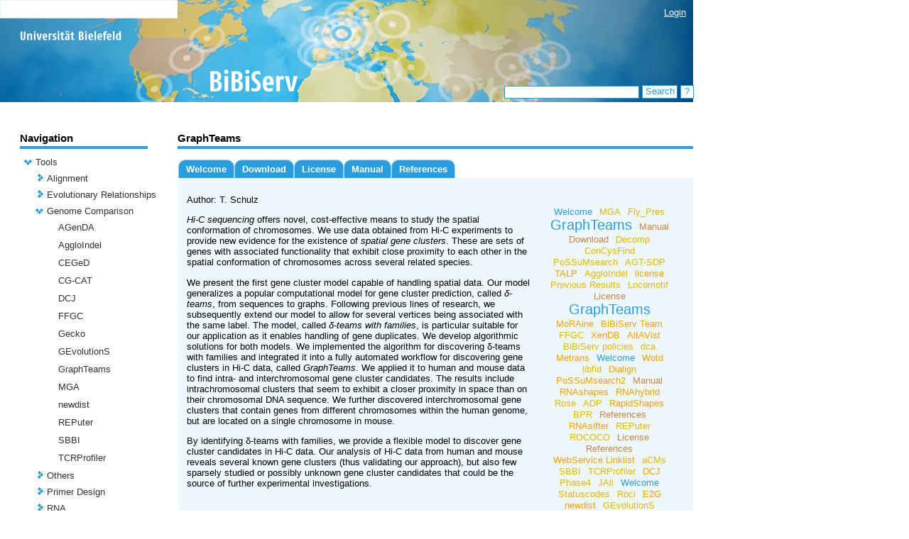

--- FILE ---
content_type: text/html;charset=UTF-8
request_url: https://bibiserv.cebitec.uni-bielefeld.de/graphteams;jsessionid=88655d1d2b3fc494a8a25660d02c
body_size: 73848
content:
<?xml version="1.0" encoding="UTF-8"?>
<!DOCTYPE html>
<html xmlns="http://www.w3.org/1999/xhtml"><head><link type="text/css" rel="stylesheet" href="/javax.faces.resource/theme.css.jsf?ln=primefaces-aristo" /><script type="text/javascript" src="/javax.faces.resource/jquery/jquery.js.jsf;jsessionid=e516fd3fdf7c3ae3a321dd248df1?ln=primefaces&amp;v=5.1"></script><script type="text/javascript" src="/javax.faces.resource/primefaces.js.jsf;jsessionid=e516fd3fdf7c3ae3a321dd248df1?ln=primefaces&amp;v=5.1"></script><link type="text/css" rel="stylesheet" href="/javax.faces.resource/primefaces.css.jsf;jsessionid=e516fd3fdf7c3ae3a321dd248df1?ln=primefaces&amp;v=5.1" /><script type="text/javascript" src="/javax.faces.resource/jquery/jquery-plugins.js.jsf;jsessionid=e516fd3fdf7c3ae3a321dd248df1?ln=primefaces&amp;v=5.1"></script>
        <title>
            BiBiServ2 - 
      GraphTeams
    
        </title>
        <meta http-equiv="Content-Type" content="text/html; charset=UTF-8" />
        <link rel="shortcut icon" href="/misc/BIBISERV/images/favicon.ico" />
            <link href="/misc/BIBISERV/css/BIBISERV.css" rel="stylesheet" type="text/css" />
        <script type="text/javascript" src="/misc/scripts/submission.js"></script>
        <script type="text/javascript" src="/misc/scripts/submission.js"></script></head><body>
        <div class="head_content" style="width:976px; height:144px; background-image: url(/misc/BIBISERV/css/css-images/head-bg.jpg);">
            <div class="login" style="text-align: right;  position:relative; top:10px; margin-right: 10px; z-index: 5">
                <span style="display: inherit"><a href="/login.jsf">Login</a> </span>
                <span style="display: none">Logged in as anonymous / <a href="/admin">My BiBiServ</a> / <a href="/j_spring_security_logout">Logout</a></span>
            </div>           
            <img src="/misc/BIBISERV/css/css-images/head-fg_compact.png" onclick="window.location='/'" style="cursor:pointer; position:absolute; top:0px; " />
        </div>
        
        <div class="search" style="">
<form id="j_idt12" name="j_idt12" method="post" action="/applications/graphteams/pages/welcome.jsf;jsessionid=e516fd3fdf7c3ae3a321dd248df1" enctype="application/x-www-form-urlencoded">
<input type="hidden" name="j_idt12" value="j_idt12" />
<input type="text" name="j_idt13" value="" class="search_input" onkeypress="if (event.keyCode == 13) search();" />
                <div id="search_button" class="search_button" onclick="search()" onmouseover="setCSSclass('search_button','search_button search_button_over')" onmouseout="setCSSclass('search_button','search_button')">
                    Search
                    <script type="text/javascript">search = function() {PrimeFaces.ab({s:'j_idt15',f:'j_idt12',pa:arguments[0]});}</script>
                </div>
                 <div id="search_help_button" class="search_help_button" onclick="help()" onmouseover="setCSSclass('search_help_button','search_help_button search_help_button_over')" onmouseout="setCSSclass('search_help_button','search_help_button')">
                    ?
                    <script type="text/javascript">help = function() {PrimeFaces.ab({s:'j_idt17',f:'j_idt12',pa:arguments[0]});}</script>
                </div><input type="hidden" name="javax.faces.ViewState" id="j_id1:javax.faces.ViewState:0" value="L7kQ9a552yzDqhzVvN01I747XeVH4xGdDxXd1fGOmocGRPib8N5FugxK9wjs+W/PcgcMhuSQGi+G4tfOllG9vG2rC8mTI4sEgMyW/CYGaaw0bHmAyegZXOR1RsXtuO0iprgLBUOzxOrwC6eeQ7/O2OJ0Jbu/T3wAPc5hUwFaqB4NKd6tcfi+qYoT5foti1tmqET3O6f/wuQIuG66lmZNBdAVNVI1itb89MJw6BMVCSPh/U19AVg8GD6szoXGqRS1ppqkfYd2f+r8CqWLkDGk3mbwoSTJ6Ec6xdeKyPu4z8CP4po9InwdT1vPLCOON7sZrm5cs+9Q9o7jjPSd0eJWkMoQMib5fGx2azLK8MAOw9DoZOuzu7Xau2O1xJrQI9n9M/oQpAmRj6pBnUFB24zKRBwXqQzyGfUtd4VbGVpJne/tsOqgp4aHkZjX7jA3bRq2Qy/2rc3K2UvfjaGYsRfeRmYj5h/2E/T5ApPDxbxXfZSQMYjtkmdA6hSL6ypQPgDAMW98txHHNKKRnRuSiU2GV1oeGARl6xnZyVCjuHrXwBnJcLdiwb0p2BDC6/Mi8ANUbl4PsK1qwpxFusnr8x9ICumvVyBtosq4sDPolC+LOdhiNe6tnUFVdB5WGnWjiXE12q7Q/bO1kmp77rp1+AjiMi8v/NSmXD3ZnvRwl2Mvo8U3ZntLKSzo+GVHP2pHmJG4MdJF3mZzd1dK9oTwq+m2rDVinWbKkst89oW6rGDZautzAqxFuakKYU75M1fUmwKNtpixsqIY/US36d3EpA4e31jnbSX5wXzBD2d7F8nuILHJVrXojqXczDwm55Hun+JqFtzBsoFeSacolTpcB1xtMa+MywAYsWVXk7dzH+Aq9LGsfmyToR15VTftBlI/dPqtG9CJDOOvQNpd7BvIeSLy5HfpJqc9sGv/F60o7pCmUBaZCRihPS9dK24WKcCukmHJwWsgKSy8hwosOh+hyj9puEmEZ/qwG0k8Y2up2OJdcMZMESqPY0GduAao401bL0m8q3ZMGG2v3yTKgoa7n2+UVh0d6qOQJ+0YF1q3bRnqhwznstY6GxcBFaD2g+6u/baz" autocomplete="off" />
</form>
        </div>
        
        <div class="base_content">
        <table cellspacing="0" cellpadding="0" style="width:948px">
            <tr>
                
                <td style="width:180px; max-width:180px; overflow: hidden; padding-right:42px;vertical-align:top">
<form id="j_idt21" name="j_idt21" method="post" action="/applications/graphteams/pages/welcome.jsf;jsessionid=e516fd3fdf7c3ae3a321dd248df1" enctype="application/x-www-form-urlencoded">
<input type="hidden" name="j_idt21" value="j_idt21" />

<form id="j_idt22" name="j_idt22" method="post" action="/applications/graphteams/pages/welcome.jsf;jsessionid=e516fd3fdf7c3ae3a321dd248df1" enctype="application/x-www-form-urlencoded">
<input type="hidden" name="j_idt22" value="j_idt22" />

        <span class="navi_title">Navigation</span>
        
        <div class="navi_line"></div><div id="j_idt22:tree" class="ui-tree ui-widget ui-widget-content ui-corner-all navi_tree" role="tree" aria-multiselectable="true"><ul class="ui-tree-container"><li id="j_idt22:tree:0" data-rowkey="0" data-nodetype="default" class="ui-treenode ui-treenode-parent ui-treenode-unselected" role="treeitem"><span class="ui-treenode-content ui-tree-selectable" aria-expanded="true" aria-selected="false"><span class="ui-tree-toggler ui-icon ui-icon-triangle-1-s"></span><span></span><span class="ui-treenode-label ui-corner-all"><a href="/tools;jsessionid=e516fd3fdf7c3ae3a321dd248df1" target="_top">Tools</a></span></span><ul class="ui-treenode-children"><li id="j_idt22:tree:0_0" data-rowkey="0_0" data-nodetype="default" class="ui-treenode ui-treenode-parent ui-treenode-unselected" role="treeitem"><span class="ui-treenode-content ui-tree-selectable" aria-expanded="false" aria-selected="false"><span class="ui-tree-toggler ui-icon ui-icon-triangle-1-e"></span><span></span><span class="ui-treenode-label ui-corner-all"><a href="/alignment;jsessionid=e516fd3fdf7c3ae3a321dd248df1" target="_top">Alignment</a></span></span><ul class="ui-treenode-children" style="display:none"><li id="j_idt22:tree:0_0_0" data-rowkey="0_0_0" data-nodetype="default" class="ui-treenode ui-treenode-leaf ui-treenode-unselected" role="treeitem"><span class="ui-treenode-content ui-tree-selectable" aria-expanded="false" aria-selected="false"><span class="ui-treenode-leaf-icon"></span><span></span><span class="ui-treenode-label ui-corner-all"><a href="/altavist;jsessionid=e516fd3fdf7c3ae3a321dd248df1" target="_top">AltAVist</a></span></span><ul class="ui-treenode-children" style="display:none"></ul></li><li id="j_idt22:tree:0_0_1" data-rowkey="0_0_1" data-nodetype="default" class="ui-treenode ui-treenode-leaf ui-treenode-unselected" role="treeitem"><span class="ui-treenode-content ui-tree-selectable" aria-expanded="false" aria-selected="false"><span class="ui-treenode-leaf-icon"></span><span></span><span class="ui-treenode-label ui-corner-all"><a href="/clustalw;jsessionid=e516fd3fdf7c3ae3a321dd248df1" target="_top">ClustalW</a></span></span><ul class="ui-treenode-children" style="display:none"></ul></li><li id="j_idt22:tree:0_0_2" data-rowkey="0_0_2" data-nodetype="default" class="ui-treenode ui-treenode-leaf ui-treenode-unselected" role="treeitem"><span class="ui-treenode-content ui-tree-selectable" aria-expanded="false" aria-selected="false"><span class="ui-treenode-leaf-icon"></span><span></span><span class="ui-treenode-label ui-corner-all"><a href="/dca;jsessionid=e516fd3fdf7c3ae3a321dd248df1" target="_top">dca</a></span></span><ul class="ui-treenode-children" style="display:none"></ul></li><li id="j_idt22:tree:0_0_3" data-rowkey="0_0_3" data-nodetype="default" class="ui-treenode ui-treenode-leaf ui-treenode-unselected" role="treeitem"><span class="ui-treenode-content ui-tree-selectable" aria-expanded="false" aria-selected="false"><span class="ui-treenode-leaf-icon"></span><span></span><span class="ui-treenode-label ui-corner-all"><a href="/dialign;jsessionid=e516fd3fdf7c3ae3a321dd248df1" target="_top">Dialign</a></span></span><ul class="ui-treenode-children" style="display:none"></ul></li><li id="j_idt22:tree:0_0_4" data-rowkey="0_0_4" data-nodetype="default" class="ui-treenode ui-treenode-leaf ui-treenode-unselected" role="treeitem"><span class="ui-treenode-content ui-tree-selectable" aria-expanded="false" aria-selected="false"><span class="ui-treenode-leaf-icon"></span><span></span><span class="ui-treenode-label ui-corner-all"><a href="/e2g;jsessionid=e516fd3fdf7c3ae3a321dd248df1" target="_top">E2G</a></span></span><ul class="ui-treenode-children" style="display:none"></ul></li><li id="j_idt22:tree:0_0_5" data-rowkey="0_0_5" data-nodetype="default" class="ui-treenode ui-treenode-leaf ui-treenode-unselected" role="treeitem"><span class="ui-treenode-content ui-tree-selectable" aria-expanded="false" aria-selected="false"><span class="ui-treenode-leaf-icon"></span><span></span><span class="ui-treenode-label ui-corner-all"><a href="/jali;jsessionid=e516fd3fdf7c3ae3a321dd248df1" target="_top">JAli</a></span></span><ul class="ui-treenode-children" style="display:none"></ul></li><li id="j_idt22:tree:0_0_6" data-rowkey="0_0_6" data-nodetype="default" class="ui-treenode ui-treenode-leaf ui-treenode-unselected" role="treeitem"><span class="ui-treenode-content ui-tree-selectable" aria-expanded="false" aria-selected="false"><span class="ui-treenode-leaf-icon"></span><span></span><span class="ui-treenode-label ui-corner-all"><a href="/oma;jsessionid=e516fd3fdf7c3ae3a321dd248df1" target="_top">OMA</a></span></span><ul class="ui-treenode-children" style="display:none"></ul></li><li id="j_idt22:tree:0_0_7" data-rowkey="0_0_7" data-nodetype="default" class="ui-treenode ui-treenode-leaf ui-treenode-unselected" role="treeitem"><span class="ui-treenode-content ui-tree-selectable" aria-expanded="false" aria-selected="false"><span class="ui-treenode-leaf-icon"></span><span></span><span class="ui-treenode-label ui-corner-all"><a href="/possumsearch;jsessionid=e516fd3fdf7c3ae3a321dd248df1" target="_top">PoSSuMsearch</a></span></span><ul class="ui-treenode-children" style="display:none"></ul></li><li id="j_idt22:tree:0_0_8" data-rowkey="0_0_8" data-nodetype="default" class="ui-treenode ui-treenode-leaf ui-treenode-unselected" role="treeitem"><span class="ui-treenode-content ui-tree-selectable" aria-expanded="false" aria-selected="false"><span class="ui-treenode-leaf-icon"></span><span></span><span class="ui-treenode-label ui-corner-all"><a href="/possumsearch2;jsessionid=e516fd3fdf7c3ae3a321dd248df1" target="_top">PoSSuMsearch2</a></span></span><ul class="ui-treenode-children" style="display:none"></ul></li><li id="j_idt22:tree:0_0_9" data-rowkey="0_0_9" data-nodetype="default" class="ui-treenode ui-treenode-leaf ui-treenode-unselected" role="treeitem"><span class="ui-treenode-content ui-tree-selectable" aria-expanded="false" aria-selected="false"><span class="ui-treenode-leaf-icon"></span><span></span><span class="ui-treenode-label ui-corner-all"><a href="/swift;jsessionid=e516fd3fdf7c3ae3a321dd248df1" target="_top">SWIFT Suit</a></span></span><ul class="ui-treenode-children" style="display:none"></ul></li></ul></li><li id="j_idt22:tree:0_1" data-rowkey="0_1" data-nodetype="default" class="ui-treenode ui-treenode-parent ui-treenode-unselected" role="treeitem"><span class="ui-treenode-content ui-tree-selectable" aria-expanded="false" aria-selected="false"><span class="ui-tree-toggler ui-icon ui-icon-triangle-1-e"></span><span></span><span class="ui-treenode-label ui-corner-all"><a href="/evolutionaryRelationship;jsessionid=e516fd3fdf7c3ae3a321dd248df1" target="_top">Evolutionary Relationships</a></span></span><ul class="ui-treenode-children" style="display:none"><li id="j_idt22:tree:0_1_0" data-rowkey="0_1_0" data-nodetype="default" class="ui-treenode ui-treenode-leaf ui-treenode-unselected" role="treeitem"><span class="ui-treenode-content ui-tree-selectable" aria-expanded="false" aria-selected="false"><span class="ui-treenode-leaf-icon"></span><span></span><span class="ui-treenode-label ui-corner-all"><a href="/concysfind;jsessionid=e516fd3fdf7c3ae3a321dd248df1" target="_top">ConCysFind</a></span></span><ul class="ui-treenode-children" style="display:none"></ul></li><li id="j_idt22:tree:0_1_1" data-rowkey="0_1_1" data-nodetype="default" class="ui-treenode ui-treenode-leaf ui-treenode-unselected" role="treeitem"><span class="ui-treenode-content ui-tree-selectable" aria-expanded="false" aria-selected="false"><span class="ui-treenode-leaf-icon"></span><span></span><span class="ui-treenode-label ui-corner-all"><a href="/roci;jsessionid=e516fd3fdf7c3ae3a321dd248df1" target="_top">Roci</a></span></span><ul class="ui-treenode-children" style="display:none"></ul></li><li id="j_idt22:tree:0_1_2" data-rowkey="0_1_2" data-nodetype="default" class="ui-treenode ui-treenode-leaf ui-treenode-unselected" role="treeitem"><span class="ui-treenode-content ui-tree-selectable" aria-expanded="false" aria-selected="false"><span class="ui-treenode-leaf-icon"></span><span></span><span class="ui-treenode-label ui-corner-all"><a href="/rococo;jsessionid=e516fd3fdf7c3ae3a321dd248df1" target="_top">ROCOCO</a></span></span><ul class="ui-treenode-children" style="display:none"></ul></li><li id="j_idt22:tree:0_1_3" data-rowkey="0_1_3" data-nodetype="default" class="ui-treenode ui-treenode-leaf ui-treenode-unselected" role="treeitem"><span class="ui-treenode-content ui-tree-selectable" aria-expanded="false" aria-selected="false"><span class="ui-treenode-leaf-icon"></span><span></span><span class="ui-treenode-label ui-corner-all"><a href="/rose;jsessionid=e516fd3fdf7c3ae3a321dd248df1" target="_top">Rose</a></span></span><ul class="ui-treenode-children" style="display:none"></ul></li><li id="j_idt22:tree:0_1_4" data-rowkey="0_1_4" data-nodetype="default" class="ui-treenode ui-treenode-leaf ui-treenode-unselected" role="treeitem"><span class="ui-treenode-content ui-tree-selectable" aria-expanded="false" aria-selected="false"><span class="ui-treenode-leaf-icon"></span><span></span><span class="ui-treenode-label ui-corner-all"><a href="/splits;jsessionid=e516fd3fdf7c3ae3a321dd248df1" target="_top">SplitsTree</a></span></span><ul class="ui-treenode-children" style="display:none"></ul></li></ul></li><li id="j_idt22:tree:0_2" data-rowkey="0_2" data-nodetype="default" class="ui-treenode ui-treenode-parent ui-treenode-unselected" role="treeitem"><span class="ui-treenode-content ui-tree-selectable" aria-expanded="true" aria-selected="false"><span class="ui-tree-toggler ui-icon ui-icon-triangle-1-s"></span><span></span><span class="ui-treenode-label ui-corner-all"><a href="/genomeComparison;jsessionid=e516fd3fdf7c3ae3a321dd248df1" target="_top">Genome Comparison</a></span></span><ul class="ui-treenode-children"><li id="j_idt22:tree:0_2_0" data-rowkey="0_2_0" data-nodetype="default" class="ui-treenode ui-treenode-leaf ui-treenode-unselected" role="treeitem"><span class="ui-treenode-content ui-tree-selectable" aria-expanded="false" aria-selected="false"><span class="ui-treenode-leaf-icon"></span><span></span><span class="ui-treenode-label ui-corner-all"><a href="/agenda;jsessionid=e516fd3fdf7c3ae3a321dd248df1" target="_top">AGenDA</a></span></span><ul class="ui-treenode-children" style="display:none"></ul></li><li id="j_idt22:tree:0_2_1" data-rowkey="0_2_1" data-nodetype="default" class="ui-treenode ui-treenode-leaf ui-treenode-unselected" role="treeitem"><span class="ui-treenode-content ui-tree-selectable" aria-expanded="false" aria-selected="false"><span class="ui-treenode-leaf-icon"></span><span></span><span class="ui-treenode-label ui-corner-all"><a href="/agglodel;jsessionid=e516fd3fdf7c3ae3a321dd248df1" target="_top">AggloIndel</a></span></span><ul class="ui-treenode-children" style="display:none"></ul></li><li id="j_idt22:tree:0_2_2" data-rowkey="0_2_2" data-nodetype="default" class="ui-treenode ui-treenode-leaf ui-treenode-unselected" role="treeitem"><span class="ui-treenode-content ui-tree-selectable" aria-expanded="false" aria-selected="false"><span class="ui-treenode-leaf-icon"></span><span></span><span class="ui-treenode-label ui-corner-all"><a href="/ceged;jsessionid=e516fd3fdf7c3ae3a321dd248df1" target="_top">CEGeD</a></span></span><ul class="ui-treenode-children" style="display:none"></ul></li><li id="j_idt22:tree:0_2_3" data-rowkey="0_2_3" data-nodetype="default" class="ui-treenode ui-treenode-leaf ui-treenode-unselected" role="treeitem"><span class="ui-treenode-content ui-tree-selectable" aria-expanded="false" aria-selected="false"><span class="ui-treenode-leaf-icon"></span><span></span><span class="ui-treenode-label ui-corner-all"><a href="/cgcat;jsessionid=e516fd3fdf7c3ae3a321dd248df1" target="_top">CG-CAT</a></span></span><ul class="ui-treenode-children" style="display:none"></ul></li><li id="j_idt22:tree:0_2_4" data-rowkey="0_2_4" data-nodetype="default" class="ui-treenode ui-treenode-leaf ui-treenode-unselected" role="treeitem"><span class="ui-treenode-content ui-tree-selectable" aria-expanded="false" aria-selected="false"><span class="ui-treenode-leaf-icon"></span><span></span><span class="ui-treenode-label ui-corner-all"><a href="/dcj;jsessionid=e516fd3fdf7c3ae3a321dd248df1" target="_top">DCJ</a></span></span><ul class="ui-treenode-children" style="display:none"></ul></li><li id="j_idt22:tree:0_2_5" data-rowkey="0_2_5" data-nodetype="default" class="ui-treenode ui-treenode-leaf ui-treenode-unselected" role="treeitem"><span class="ui-treenode-content ui-tree-selectable" aria-expanded="false" aria-selected="false"><span class="ui-treenode-leaf-icon"></span><span></span><span class="ui-treenode-label ui-corner-all"><a href="/ffgc;jsessionid=e516fd3fdf7c3ae3a321dd248df1" target="_top">FFGC</a></span></span><ul class="ui-treenode-children" style="display:none"></ul></li><li id="j_idt22:tree:0_2_6" data-rowkey="0_2_6" data-nodetype="default" class="ui-treenode ui-treenode-leaf ui-treenode-unselected" role="treeitem"><span class="ui-treenode-content ui-tree-selectable" aria-expanded="false" aria-selected="false"><span class="ui-treenode-leaf-icon"></span><span></span><span class="ui-treenode-label ui-corner-all"><a href="/gecko;jsessionid=e516fd3fdf7c3ae3a321dd248df1" target="_top">Gecko</a></span></span><ul class="ui-treenode-children" style="display:none"></ul></li><li id="j_idt22:tree:0_2_7" data-rowkey="0_2_7" data-nodetype="default" class="ui-treenode ui-treenode-leaf ui-treenode-unselected" role="treeitem"><span class="ui-treenode-content ui-tree-selectable" aria-expanded="false" aria-selected="false"><span class="ui-treenode-leaf-icon"></span><span></span><span class="ui-treenode-label ui-corner-all"><a href="/gevolutions;jsessionid=e516fd3fdf7c3ae3a321dd248df1" target="_top">GEvolutionS</a></span></span><ul class="ui-treenode-children" style="display:none"></ul></li><li id="j_idt22:tree:0_2_8" data-rowkey="0_2_8" data-nodetype="default" class="ui-treenode ui-treenode-leaf ui-treenode-selected" role="treeitem"><span class="ui-treenode-content ui-tree-selectable" aria-expanded="true" aria-selected="true"><span class="ui-treenode-leaf-icon"></span><span></span><span class="ui-treenode-label ui-corner-all ui-state-highlight"><a href="/graphteams;jsessionid=e516fd3fdf7c3ae3a321dd248df1" target="_top">GraphTeams</a></span></span><ul class="ui-treenode-children"></ul></li><li id="j_idt22:tree:0_2_9" data-rowkey="0_2_9" data-nodetype="default" class="ui-treenode ui-treenode-leaf ui-treenode-unselected" role="treeitem"><span class="ui-treenode-content ui-tree-selectable" aria-expanded="false" aria-selected="false"><span class="ui-treenode-leaf-icon"></span><span></span><span class="ui-treenode-label ui-corner-all"><a href="/mga;jsessionid=e516fd3fdf7c3ae3a321dd248df1" target="_top">MGA</a></span></span><ul class="ui-treenode-children" style="display:none"></ul></li><li id="j_idt22:tree:0_2_10" data-rowkey="0_2_10" data-nodetype="default" class="ui-treenode ui-treenode-leaf ui-treenode-unselected" role="treeitem"><span class="ui-treenode-content ui-tree-selectable" aria-expanded="false" aria-selected="false"><span class="ui-treenode-leaf-icon"></span><span></span><span class="ui-treenode-label ui-corner-all"><a href="/newdist;jsessionid=e516fd3fdf7c3ae3a321dd248df1" target="_top">newdist</a></span></span><ul class="ui-treenode-children" style="display:none"></ul></li><li id="j_idt22:tree:0_2_11" data-rowkey="0_2_11" data-nodetype="default" class="ui-treenode ui-treenode-leaf ui-treenode-unselected" role="treeitem"><span class="ui-treenode-content ui-tree-selectable" aria-expanded="false" aria-selected="false"><span class="ui-treenode-leaf-icon"></span><span></span><span class="ui-treenode-label ui-corner-all"><a href="/reputer;jsessionid=e516fd3fdf7c3ae3a321dd248df1" target="_top">REPuter</a></span></span><ul class="ui-treenode-children" style="display:none"></ul></li><li id="j_idt22:tree:0_2_12" data-rowkey="0_2_12" data-nodetype="default" class="ui-treenode ui-treenode-leaf ui-treenode-unselected" role="treeitem"><span class="ui-treenode-content ui-tree-selectable" aria-expanded="false" aria-selected="false"><span class="ui-treenode-leaf-icon"></span><span></span><span class="ui-treenode-label ui-corner-all"><a href="/sbbi;jsessionid=e516fd3fdf7c3ae3a321dd248df1" target="_top">SBBI</a></span></span><ul class="ui-treenode-children" style="display:none"></ul></li><li id="j_idt22:tree:0_2_13" data-rowkey="0_2_13" data-nodetype="default" class="ui-treenode ui-treenode-leaf ui-treenode-unselected" role="treeitem"><span class="ui-treenode-content ui-tree-selectable" aria-expanded="false" aria-selected="false"><span class="ui-treenode-leaf-icon"></span><span></span><span class="ui-treenode-label ui-corner-all"><a href="/tcrprofiler;jsessionid=e516fd3fdf7c3ae3a321dd248df1" target="_top">TCRProfiler</a></span></span><ul class="ui-treenode-children" style="display:none"></ul></li></ul></li><li id="j_idt22:tree:0_3" data-rowkey="0_3" data-nodetype="default" class="ui-treenode ui-treenode-parent ui-treenode-unselected" role="treeitem"><span class="ui-treenode-content ui-tree-selectable" aria-expanded="false" aria-selected="false"><span class="ui-tree-toggler ui-icon ui-icon-triangle-1-e"></span><span></span><span class="ui-treenode-label ui-corner-all"><a href="/others;jsessionid=e516fd3fdf7c3ae3a321dd248df1" target="_top">Others</a></span></span><ul class="ui-treenode-children" style="display:none"><li id="j_idt22:tree:0_3_0" data-rowkey="0_3_0" data-nodetype="default" class="ui-treenode ui-treenode-leaf ui-treenode-unselected" role="treeitem"><span class="ui-treenode-content ui-tree-selectable" aria-expanded="false" aria-selected="false"><span class="ui-treenode-leaf-icon"></span><span></span><span class="ui-treenode-label ui-corner-all"><a href="/acdc;jsessionid=e516fd3fdf7c3ae3a321dd248df1" target="_top">acdc</a></span></span><ul class="ui-treenode-children" style="display:none"></ul></li><li id="j_idt22:tree:0_3_1" data-rowkey="0_3_1" data-nodetype="default" class="ui-treenode ui-treenode-leaf ui-treenode-unselected" role="treeitem"><span class="ui-treenode-content ui-tree-selectable" aria-expanded="false" aria-selected="false"><span class="ui-treenode-leaf-icon"></span><span></span><span class="ui-treenode-label ui-corner-all"><a href="/agt-sdp;jsessionid=e516fd3fdf7c3ae3a321dd248df1" target="_top">AGT-SDP</a></span></span><ul class="ui-treenode-children" style="display:none"></ul></li><li id="j_idt22:tree:0_3_2" data-rowkey="0_3_2" data-nodetype="default" class="ui-treenode ui-treenode-leaf ui-treenode-unselected" role="treeitem"><span class="ui-treenode-content ui-tree-selectable" aria-expanded="false" aria-selected="false"><span class="ui-treenode-leaf-icon"></span><span></span><span class="ui-treenode-label ui-corner-all"><a href="/aim;jsessionid=e516fd3fdf7c3ae3a321dd248df1" target="_top">AIM</a></span></span><ul class="ui-treenode-children" style="display:none"></ul></li><li id="j_idt22:tree:0_3_3" data-rowkey="0_3_3" data-nodetype="default" class="ui-treenode ui-treenode-leaf ui-treenode-unselected" role="treeitem"><span class="ui-treenode-content ui-tree-selectable" aria-expanded="false" aria-selected="false"><span class="ui-treenode-leaf-icon"></span><span></span><span class="ui-treenode-label ui-corner-all"><a href="/bpr;jsessionid=e516fd3fdf7c3ae3a321dd248df1" target="_top">BPR</a></span></span><ul class="ui-treenode-children" style="display:none"></ul></li><li id="j_idt22:tree:0_3_4" data-rowkey="0_3_4" data-nodetype="default" class="ui-treenode ui-treenode-leaf ui-treenode-unselected" role="treeitem"><span class="ui-treenode-content ui-tree-selectable" aria-expanded="false" aria-selected="false"><span class="ui-treenode-leaf-icon"></span><span></span><span class="ui-treenode-label ui-corner-all"><a href="/decomp;jsessionid=e516fd3fdf7c3ae3a321dd248df1" target="_top">Decomp</a></span></span><ul class="ui-treenode-children" style="display:none"></ul></li><li id="j_idt22:tree:0_3_5" data-rowkey="0_3_5" data-nodetype="default" class="ui-treenode ui-treenode-leaf ui-treenode-unselected" role="treeitem"><span class="ui-treenode-content ui-tree-selectable" aria-expanded="false" aria-selected="false"><span class="ui-treenode-leaf-icon"></span><span></span><span class="ui-treenode-label ui-corner-all"><a href="/fly_pres;jsessionid=e516fd3fdf7c3ae3a321dd248df1" target="_top">Fly_Pres</a></span></span><ul class="ui-treenode-children" style="display:none"></ul></li><li id="j_idt22:tree:0_3_6" data-rowkey="0_3_6" data-nodetype="default" class="ui-treenode ui-treenode-leaf ui-treenode-unselected" role="treeitem"><span class="ui-treenode-content ui-tree-selectable" aria-expanded="false" aria-selected="false"><span class="ui-treenode-leaf-icon"></span><span></span><span class="ui-treenode-label ui-corner-all"><a href="/intronserter;jsessionid=e516fd3fdf7c3ae3a321dd248df1" target="_top">Intronserter</a></span></span><ul class="ui-treenode-children" style="display:none"></ul></li><li id="j_idt22:tree:0_3_7" data-rowkey="0_3_7" data-nodetype="default" class="ui-treenode ui-treenode-leaf ui-treenode-unselected" role="treeitem"><span class="ui-treenode-content ui-tree-selectable" aria-expanded="false" aria-selected="false"><span class="ui-treenode-leaf-icon"></span><span></span><span class="ui-treenode-label ui-corner-all"><a href="/jpredictor;jsessionid=e516fd3fdf7c3ae3a321dd248df1" target="_top">jPREdictor</a></span></span><ul class="ui-treenode-children" style="display:none"></ul></li><li id="j_idt22:tree:0_3_8" data-rowkey="0_3_8" data-nodetype="default" class="ui-treenode ui-treenode-leaf ui-treenode-unselected" role="treeitem"><span class="ui-treenode-content ui-tree-selectable" aria-expanded="false" aria-selected="false"><span class="ui-treenode-leaf-icon"></span><span></span><span class="ui-treenode-label ui-corner-all"><a href="/libfid;jsessionid=e516fd3fdf7c3ae3a321dd248df1" target="_top">libfid</a></span></span><ul class="ui-treenode-children" style="display:none"></ul></li><li id="j_idt22:tree:0_3_9" data-rowkey="0_3_9" data-nodetype="default" class="ui-treenode ui-treenode-leaf ui-treenode-unselected" role="treeitem"><span class="ui-treenode-content ui-tree-selectable" aria-expanded="false" aria-selected="false"><span class="ui-treenode-leaf-icon"></span><span></span><span class="ui-treenode-label ui-corner-all"><a href="/metrans;jsessionid=e516fd3fdf7c3ae3a321dd248df1" target="_top">Metrans</a></span></span><ul class="ui-treenode-children" style="display:none"></ul></li><li id="j_idt22:tree:0_3_10" data-rowkey="0_3_10" data-nodetype="default" class="ui-treenode ui-treenode-leaf ui-treenode-unselected" role="treeitem"><span class="ui-treenode-content ui-tree-selectable" aria-expanded="false" aria-selected="false"><span class="ui-treenode-leaf-icon"></span><span></span><span class="ui-treenode-label ui-corner-all"><a href="/mkesa;jsessionid=e516fd3fdf7c3ae3a321dd248df1" target="_top">mkESA</a></span></span><ul class="ui-treenode-children" style="display:none"></ul></li><li id="j_idt22:tree:0_3_11" data-rowkey="0_3_11" data-nodetype="default" class="ui-treenode ui-treenode-leaf ui-treenode-unselected" role="treeitem"><span class="ui-treenode-content ui-tree-selectable" aria-expanded="false" aria-selected="false"><span class="ui-treenode-leaf-icon"></span><span></span><span class="ui-treenode-label ui-corner-all"><a href="/mmfind;jsessionid=e516fd3fdf7c3ae3a321dd248df1" target="_top">mmfind</a></span></span><ul class="ui-treenode-children" style="display:none"></ul></li><li id="j_idt22:tree:0_3_12" data-rowkey="0_3_12" data-nodetype="default" class="ui-treenode ui-treenode-leaf ui-treenode-unselected" role="treeitem"><span class="ui-treenode-content ui-tree-selectable" aria-expanded="false" aria-selected="false"><span class="ui-treenode-leaf-icon"></span><span></span><span class="ui-treenode-label ui-corner-all"><a href="/moraine;jsessionid=e516fd3fdf7c3ae3a321dd248df1" target="_top">MoRAine</a></span></span><ul class="ui-treenode-children" style="display:none"></ul></li><li id="j_idt22:tree:0_3_13" data-rowkey="0_3_13" data-nodetype="default" class="ui-treenode ui-treenode-leaf ui-treenode-unselected" role="treeitem"><span class="ui-treenode-content ui-tree-selectable" aria-expanded="false" aria-selected="false"><span class="ui-treenode-leaf-icon"></span><span></span><span class="ui-treenode-label ui-corner-all"><a href="/phase4;jsessionid=e516fd3fdf7c3ae3a321dd248df1" target="_top">Phase4</a></span></span><ul class="ui-treenode-children" style="display:none"></ul></li><li id="j_idt22:tree:0_3_14" data-rowkey="0_3_14" data-nodetype="default" class="ui-treenode ui-treenode-leaf ui-treenode-unselected" role="treeitem"><span class="ui-treenode-content ui-tree-selectable" aria-expanded="false" aria-selected="false"><span class="ui-treenode-leaf-icon"></span><span></span><span class="ui-treenode-label ui-corner-all"><a href="/predictor;jsessionid=e516fd3fdf7c3ae3a321dd248df1" target="_top">PREdictor</a></span></span><ul class="ui-treenode-children" style="display:none"></ul></li><li id="j_idt22:tree:0_3_15" data-rowkey="0_3_15" data-nodetype="default" class="ui-treenode ui-treenode-leaf ui-treenode-unselected" role="treeitem"><span class="ui-treenode-content ui-tree-selectable" aria-expanded="false" aria-selected="false"><span class="ui-treenode-leaf-icon"></span><span></span><span class="ui-treenode-label ui-corner-all"><a href="/scibrow;jsessionid=e516fd3fdf7c3ae3a321dd248df1" target="_top">SciBrow</a></span></span><ul class="ui-treenode-children" style="display:none"></ul></li><li id="j_idt22:tree:0_3_16" data-rowkey="0_3_16" data-nodetype="default" class="ui-treenode ui-treenode-leaf ui-treenode-unselected" role="treeitem"><span class="ui-treenode-content ui-tree-selectable" aria-expanded="false" aria-selected="false"><span class="ui-treenode-leaf-icon"></span><span></span><span class="ui-treenode-label ui-corner-all"><a href="/talp;jsessionid=e516fd3fdf7c3ae3a321dd248df1" target="_top">TALP</a></span></span><ul class="ui-treenode-children" style="display:none"></ul></li><li id="j_idt22:tree:0_3_17" data-rowkey="0_3_17" data-nodetype="default" class="ui-treenode ui-treenode-leaf ui-treenode-unselected" role="treeitem"><span class="ui-treenode-content ui-tree-selectable" aria-expanded="false" aria-selected="false"><span class="ui-treenode-leaf-icon"></span><span></span><span class="ui-treenode-label ui-corner-all"><a href="/trace2ps;jsessionid=e516fd3fdf7c3ae3a321dd248df1" target="_top">Trace2PS</a></span></span><ul class="ui-treenode-children" style="display:none"></ul></li><li id="j_idt22:tree:0_3_18" data-rowkey="0_3_18" data-nodetype="default" class="ui-treenode ui-treenode-leaf ui-treenode-unselected" role="treeitem"><span class="ui-treenode-content ui-tree-selectable" aria-expanded="false" aria-selected="false"><span class="ui-treenode-leaf-icon"></span><span></span><span class="ui-treenode-label ui-corner-all"><a href="/unwords;jsessionid=e516fd3fdf7c3ae3a321dd248df1" target="_top">Unwords</a></span></span><ul class="ui-treenode-children" style="display:none"></ul></li><li id="j_idt22:tree:0_3_19" data-rowkey="0_3_19" data-nodetype="default" class="ui-treenode ui-treenode-leaf ui-treenode-unselected" role="treeitem"><span class="ui-treenode-content ui-tree-selectable" aria-expanded="false" aria-selected="false"><span class="ui-treenode-leaf-icon"></span><span></span><span class="ui-treenode-label ui-corner-all"><a href="/wotd;jsessionid=e516fd3fdf7c3ae3a321dd248df1" target="_top">Wotd</a></span></span><ul class="ui-treenode-children" style="display:none"></ul></li><li id="j_idt22:tree:0_3_20" data-rowkey="0_3_20" data-nodetype="default" class="ui-treenode ui-treenode-leaf ui-treenode-unselected" role="treeitem"><span class="ui-treenode-content ui-tree-selectable" aria-expanded="false" aria-selected="false"><span class="ui-treenode-leaf-icon"></span><span></span><span class="ui-treenode-label ui-corner-all"><a href="/xendb;jsessionid=e516fd3fdf7c3ae3a321dd248df1" target="_top">XenDB</a></span></span><ul class="ui-treenode-children" style="display:none"></ul></li></ul></li><li id="j_idt22:tree:0_4" data-rowkey="0_4" data-nodetype="default" class="ui-treenode ui-treenode-parent ui-treenode-unselected" role="treeitem"><span class="ui-treenode-content ui-tree-selectable" aria-expanded="false" aria-selected="false"><span class="ui-tree-toggler ui-icon ui-icon-triangle-1-e"></span><span></span><span class="ui-treenode-label ui-corner-all"><a href="/primerDesign;jsessionid=e516fd3fdf7c3ae3a321dd248df1" target="_top">Primer Design</a></span></span><ul class="ui-treenode-children" style="display:none"><li id="j_idt22:tree:0_4_0" data-rowkey="0_4_0" data-nodetype="default" class="ui-treenode ui-treenode-leaf ui-treenode-unselected" role="treeitem"><span class="ui-treenode-content ui-tree-selectable" aria-expanded="false" aria-selected="false"><span class="ui-treenode-leaf-icon"></span><span></span><span class="ui-treenode-label ui-corner-all"><a href="/genefisher2;jsessionid=e516fd3fdf7c3ae3a321dd248df1" target="_top">genefisher2</a></span></span><ul class="ui-treenode-children" style="display:none"></ul></li></ul></li><li id="j_idt22:tree:0_5" data-rowkey="0_5" data-nodetype="default" class="ui-treenode ui-treenode-parent ui-treenode-unselected" role="treeitem"><span class="ui-treenode-content ui-tree-selectable" aria-expanded="false" aria-selected="false"><span class="ui-tree-toggler ui-icon ui-icon-triangle-1-e"></span><span></span><span class="ui-treenode-label ui-corner-all"><a href="/rna;jsessionid=e516fd3fdf7c3ae3a321dd248df1" target="_top">RNA</a></span></span><ul class="ui-treenode-children" style="display:none"><li id="j_idt22:tree:0_5_0" data-rowkey="0_5_0" data-nodetype="default" class="ui-treenode ui-treenode-parent ui-treenode-unselected" role="treeitem"><span class="ui-treenode-content ui-tree-selectable" aria-expanded="false" aria-selected="false"><span class="ui-tree-toggler ui-icon ui-icon-triangle-1-e"></span><span></span><span class="ui-treenode-label ui-corner-all"><a href="/rnashapesstudio;jsessionid=e516fd3fdf7c3ae3a321dd248df1" target="_top">Shapes Studio</a></span></span><ul class="ui-treenode-children" style="display:none"><li id="j_idt22:tree:0_5_0_0" data-rowkey="0_5_0_0" data-nodetype="default" class="ui-treenode ui-treenode-leaf ui-treenode-unselected" role="treeitem"><span class="ui-treenode-content ui-tree-selectable" aria-expanded="false" aria-selected="false"><span class="ui-treenode-leaf-icon"></span><span></span><span class="ui-treenode-label ui-corner-all"><a href="/knotinframe;jsessionid=e516fd3fdf7c3ae3a321dd248df1" target="_top">KnotInFrame</a></span></span><ul class="ui-treenode-children" style="display:none"></ul></li><li id="j_idt22:tree:0_5_0_1" data-rowkey="0_5_0_1" data-nodetype="default" class="ui-treenode ui-treenode-leaf ui-treenode-unselected" role="treeitem"><span class="ui-treenode-content ui-tree-selectable" aria-expanded="false" aria-selected="false"><span class="ui-treenode-leaf-icon"></span><span></span><span class="ui-treenode-label ui-corner-all"><a href="/palikiss;jsessionid=e516fd3fdf7c3ae3a321dd248df1" target="_top">pAliKiss</a></span></span><ul class="ui-treenode-children" style="display:none"></ul></li><li id="j_idt22:tree:0_5_0_2" data-rowkey="0_5_0_2" data-nodetype="default" class="ui-treenode ui-treenode-leaf ui-treenode-unselected" role="treeitem"><span class="ui-treenode-content ui-tree-selectable" aria-expanded="false" aria-selected="false"><span class="ui-treenode-leaf-icon"></span><span></span><span class="ui-treenode-label ui-corner-all"><a href="/pkiss;jsessionid=e516fd3fdf7c3ae3a321dd248df1" target="_top">pKiss</a></span></span><ul class="ui-treenode-children" style="display:none"></ul></li><li id="j_idt22:tree:0_5_0_3" data-rowkey="0_5_0_3" data-nodetype="default" class="ui-treenode ui-treenode-leaf ui-treenode-unselected" role="treeitem"><span class="ui-treenode-content ui-tree-selectable" aria-expanded="false" aria-selected="false"><span class="ui-treenode-leaf-icon"></span><span></span><span class="ui-treenode-label ui-corner-all"><a href="/pknotsrg;jsessionid=e516fd3fdf7c3ae3a321dd248df1" target="_top">pknotsRG</a></span></span><ul class="ui-treenode-children" style="display:none"></ul></li><li id="j_idt22:tree:0_5_0_4" data-rowkey="0_5_0_4" data-nodetype="default" class="ui-treenode ui-treenode-leaf ui-treenode-unselected" role="treeitem"><span class="ui-treenode-content ui-tree-selectable" aria-expanded="false" aria-selected="false"><span class="ui-treenode-leaf-icon"></span><span></span><span class="ui-treenode-label ui-corner-all"><a href="/rapidshapes;jsessionid=e516fd3fdf7c3ae3a321dd248df1" target="_top">RapidShapes</a></span></span><ul class="ui-treenode-children" style="display:none"></ul></li><li id="j_idt22:tree:0_5_0_5" data-rowkey="0_5_0_5" data-nodetype="default" class="ui-treenode ui-treenode-leaf ui-treenode-unselected" role="treeitem"><span class="ui-treenode-content ui-tree-selectable" aria-expanded="false" aria-selected="false"><span class="ui-treenode-leaf-icon"></span><span></span><span class="ui-treenode-label ui-corner-all"><a href="/rnaalishapes;jsessionid=e516fd3fdf7c3ae3a321dd248df1" target="_top">RNAalishapes</a></span></span><ul class="ui-treenode-children" style="display:none"></ul></li><li id="j_idt22:tree:0_5_0_6" data-rowkey="0_5_0_6" data-nodetype="default" class="ui-treenode ui-treenode-leaf ui-treenode-unselected" role="treeitem"><span class="ui-treenode-content ui-tree-selectable" aria-expanded="false" aria-selected="false"><span class="ui-treenode-leaf-icon"></span><span></span><span class="ui-treenode-label ui-corner-all"><a href="/rnashapes;jsessionid=e516fd3fdf7c3ae3a321dd248df1" target="_top">RNAshapes</a></span></span><ul class="ui-treenode-children" style="display:none"></ul></li></ul></li><li id="j_idt22:tree:0_5_1" data-rowkey="0_5_1" data-nodetype="default" class="ui-treenode ui-treenode-leaf ui-treenode-unselected" role="treeitem"><span class="ui-treenode-content ui-tree-selectable" aria-expanded="false" aria-selected="false"><span class="ui-treenode-leaf-icon"></span><span></span><span class="ui-treenode-label ui-corner-all"><a href="/acms;jsessionid=e516fd3fdf7c3ae3a321dd248df1" target="_top">aCMs</a></span></span><ul class="ui-treenode-children" style="display:none"></ul></li><li id="j_idt22:tree:0_5_2" data-rowkey="0_5_2" data-nodetype="default" class="ui-treenode ui-treenode-leaf ui-treenode-unselected" role="treeitem"><span class="ui-treenode-content ui-tree-selectable" aria-expanded="false" aria-selected="false"><span class="ui-treenode-leaf-icon"></span><span></span><span class="ui-treenode-label ui-corner-all"><a href="/guugle;jsessionid=e516fd3fdf7c3ae3a321dd248df1" target="_top">GUUGle</a></span></span><ul class="ui-treenode-children" style="display:none"></ul></li><li id="j_idt22:tree:0_5_3" data-rowkey="0_5_3" data-nodetype="default" class="ui-treenode ui-treenode-leaf ui-treenode-unselected" role="treeitem"><span class="ui-treenode-content ui-tree-selectable" aria-expanded="false" aria-selected="false"><span class="ui-treenode-leaf-icon"></span><span></span><span class="ui-treenode-label ui-corner-all"><a href="/insilicodicer;jsessionid=e516fd3fdf7c3ae3a321dd248df1" target="_top">InSilicoDicer</a></span></span><ul class="ui-treenode-children" style="display:none"></ul></li><li id="j_idt22:tree:0_5_4" data-rowkey="0_5_4" data-nodetype="default" class="ui-treenode ui-treenode-leaf ui-treenode-unselected" role="treeitem"><span class="ui-treenode-content ui-tree-selectable" aria-expanded="false" aria-selected="false"><span class="ui-treenode-leaf-icon"></span><span></span><span class="ui-treenode-label ui-corner-all"><a href="/locomotif;jsessionid=e516fd3fdf7c3ae3a321dd248df1" target="_top">Locomotif</a></span></span><ul class="ui-treenode-children" style="display:none"></ul></li><li id="j_idt22:tree:0_5_5" data-rowkey="0_5_5" data-nodetype="default" class="ui-treenode ui-treenode-leaf ui-treenode-unselected" role="treeitem"><span class="ui-treenode-content ui-tree-selectable" aria-expanded="false" aria-selected="false"><span class="ui-treenode-leaf-icon"></span><span></span><span class="ui-treenode-label ui-corner-all"><a href="/parnass;jsessionid=e516fd3fdf7c3ae3a321dd248df1" target="_top">paRNAss</a></span></span><ul class="ui-treenode-children" style="display:none"></ul></li><li id="j_idt22:tree:0_5_6" data-rowkey="0_5_6" data-nodetype="default" class="ui-treenode ui-treenode-leaf ui-treenode-unselected" role="treeitem"><span class="ui-treenode-content ui-tree-selectable" aria-expanded="false" aria-selected="false"><span class="ui-treenode-leaf-icon"></span><span></span><span class="ui-treenode-label ui-corner-all"><a href="/planACstar;jsessionid=e516fd3fdf7c3ae3a321dd248df1" target="_top">planACstar</a></span></span><ul class="ui-treenode-children" style="display:none"></ul></li><li id="j_idt22:tree:0_5_7" data-rowkey="0_5_7" data-nodetype="default" class="ui-treenode ui-treenode-leaf ui-treenode-unselected" role="treeitem"><span class="ui-treenode-content ui-tree-selectable" aria-expanded="false" aria-selected="false"><span class="ui-treenode-leaf-icon"></span><span></span><span class="ui-treenode-label ui-corner-all"><a href="/rnaforester;jsessionid=e516fd3fdf7c3ae3a321dd248df1" target="_top">RNAforester</a></span></span><ul class="ui-treenode-children" style="display:none"></ul></li><li id="j_idt22:tree:0_5_8" data-rowkey="0_5_8" data-nodetype="default" class="ui-treenode ui-treenode-leaf ui-treenode-unselected" role="treeitem"><span class="ui-treenode-content ui-tree-selectable" aria-expanded="false" aria-selected="false"><span class="ui-treenode-leaf-icon"></span><span></span><span class="ui-treenode-label ui-corner-all"><a href="/rnahybrid;jsessionid=e516fd3fdf7c3ae3a321dd248df1" target="_top">RNAhybrid</a></span></span><ul class="ui-treenode-children" style="display:none"></ul></li><li id="j_idt22:tree:0_5_9" data-rowkey="0_5_9" data-nodetype="default" class="ui-treenode ui-treenode-leaf ui-treenode-unselected" role="treeitem"><span class="ui-treenode-content ui-tree-selectable" aria-expanded="false" aria-selected="false"><span class="ui-treenode-leaf-icon"></span><span></span><span class="ui-treenode-label ui-corner-all"><a href="/rnasifter;jsessionid=e516fd3fdf7c3ae3a321dd248df1" target="_top">RNAsifter</a></span></span><ul class="ui-treenode-children" style="display:none"></ul></li></ul></li></ul></li><li id="j_idt22:tree:1" data-rowkey="1" data-nodetype="default" class="ui-treenode ui-treenode-leaf ui-treenode-unselected" role="treeitem"><span class="ui-treenode-content ui-tree-selectable" aria-expanded="false" aria-selected="false"><span class="ui-treenode-leaf-icon"></span><span></span><span class="ui-treenode-label ui-corner-all"><a href="/prevres;jsessionid=e516fd3fdf7c3ae3a321dd248df1" target="_top">Previous Results</a></span></span><ul class="ui-treenode-children" style="display:none"></ul></li><li id="j_idt22:tree:2" data-rowkey="2" data-nodetype="default" class="ui-treenode ui-treenode-leaf ui-treenode-unselected" role="treeitem"><span class="ui-treenode-content ui-tree-selectable" aria-expanded="false" aria-selected="false"><span class="ui-treenode-leaf-icon"></span><span></span><span class="ui-treenode-label ui-corner-all"><a href="/framework;jsessionid=e516fd3fdf7c3ae3a321dd248df1" target="_top">Framework/Cloud</a></span></span><ul class="ui-treenode-children" style="display:none"></ul></li><li id="j_idt22:tree:3" data-rowkey="3" data-nodetype="default" class="ui-treenode ui-treenode-parent ui-treenode-unselected" role="treeitem"><span class="ui-treenode-content ui-tree-selectable" aria-expanded="false" aria-selected="false"><span class="ui-tree-toggler ui-icon ui-icon-triangle-1-e"></span><span></span><span class="ui-treenode-label ui-corner-all"><a href="/education;jsessionid=e516fd3fdf7c3ae3a321dd248df1" target="_top">Education</a></span></span><ul class="ui-treenode-children" style="display:none"><li id="j_idt22:tree:3_0" data-rowkey="3_0" data-nodetype="default" class="ui-treenode ui-treenode-parent ui-treenode-unselected" role="treeitem"><span class="ui-treenode-content ui-tree-selectable" aria-expanded="false" aria-selected="false"><span class="ui-tree-toggler ui-icon ui-icon-triangle-1-e"></span><span></span><span class="ui-treenode-label ui-corner-all"><a href="/dp;jsessionid=e516fd3fdf7c3ae3a321dd248df1" target="_top">Dynamic Programming</a></span></span><ul class="ui-treenode-children" style="display:none"><li id="j_idt22:tree:3_0_0" data-rowkey="3_0_0" data-nodetype="default" class="ui-treenode ui-treenode-leaf ui-treenode-unselected" role="treeitem"><span class="ui-treenode-content ui-tree-selectable" aria-expanded="false" aria-selected="false"><span class="ui-treenode-leaf-icon"></span><span></span><span class="ui-treenode-label ui-corner-all"><a href="/adp;jsessionid=e516fd3fdf7c3ae3a321dd248df1" target="_top">ADP</a></span></span><ul class="ui-treenode-children" style="display:none"></ul></li></ul></li><li id="j_idt22:tree:3_1" data-rowkey="3_1" data-nodetype="default" class="ui-treenode ui-treenode-parent ui-treenode-unselected" role="treeitem"><span class="ui-treenode-content ui-tree-selectable" aria-expanded="false" aria-selected="false"><span class="ui-tree-toggler ui-icon ui-icon-triangle-1-e"></span><span></span><span class="ui-treenode-label ui-corner-all"><a href="/sa;jsessionid=e516fd3fdf7c3ae3a321dd248df1" target="_top">Sequence Analysis</a></span></span><ul class="ui-treenode-children" style="display:none"><li id="j_idt22:tree:3_1_0" data-rowkey="3_1_0" data-nodetype="default" class="ui-treenode ui-treenode-leaf ui-treenode-unselected" role="treeitem"><span class="ui-treenode-content ui-tree-selectable" aria-expanded="false" aria-selected="false"><span class="ui-treenode-leaf-icon"></span><span></span><span class="ui-treenode-label ui-corner-all"><a href="/sadr;jsessionid=e516fd3fdf7c3ae3a321dd248df1" target="_top">SADR</a></span></span><ul class="ui-treenode-children" style="display:none"></ul></li></ul></li></ul></li><li id="j_idt22:tree:4" data-rowkey="4" data-nodetype="default" class="ui-treenode ui-treenode-parent ui-treenode-unselected" role="treeitem"><span class="ui-treenode-content ui-tree-selectable" aria-expanded="false" aria-selected="false"><span class="ui-tree-toggler ui-icon ui-icon-triangle-1-e"></span><span></span><span class="ui-treenode-label ui-corner-all"><a href="/administration;jsessionid=e516fd3fdf7c3ae3a321dd248df1" target="_top">Administration</a></span></span><ul class="ui-treenode-children" style="display:none"><li id="j_idt22:tree:4_0" data-rowkey="4_0" data-nodetype="default" class="ui-treenode ui-treenode-leaf ui-treenode-unselected" role="treeitem"><span class="ui-treenode-content ui-tree-selectable" aria-expanded="false" aria-selected="false"><span class="ui-treenode-leaf-icon"></span><span></span><span class="ui-treenode-label ui-corner-all"><a href="/administration_policies;jsessionid=e516fd3fdf7c3ae3a321dd248df1" target="_top">BiBiServ policies</a></span></span><ul class="ui-treenode-children" style="display:none"></ul></li><li id="j_idt22:tree:4_1" data-rowkey="4_1" data-nodetype="default" class="ui-treenode ui-treenode-leaf ui-treenode-unselected" role="treeitem"><span class="ui-treenode-content ui-tree-selectable" aria-expanded="false" aria-selected="false"><span class="ui-treenode-leaf-icon"></span><span></span><span class="ui-treenode-label ui-corner-all"><a href="/administration_team;jsessionid=e516fd3fdf7c3ae3a321dd248df1" target="_top">BiBiServ Team</a></span></span><ul class="ui-treenode-children" style="display:none"></ul></li><li id="j_idt22:tree:4_2" data-rowkey="4_2" data-nodetype="default" class="ui-treenode ui-treenode-leaf ui-treenode-unselected" role="treeitem"><span class="ui-treenode-content ui-tree-selectable" aria-expanded="false" aria-selected="false"><span class="ui-treenode-leaf-icon"></span><span></span><span class="ui-treenode-label ui-corner-all"><a href="/impressum;jsessionid=e516fd3fdf7c3ae3a321dd248df1" target="_top">Impressum</a></span></span><ul class="ui-treenode-children" style="display:none"></ul></li><li id="j_idt22:tree:4_3" data-rowkey="4_3" data-nodetype="default" class="ui-treenode ui-treenode-leaf ui-treenode-unselected" role="treeitem"><span class="ui-treenode-content ui-tree-selectable" aria-expanded="false" aria-selected="false"><span class="ui-treenode-leaf-icon"></span><span></span><span class="ui-treenode-label ui-corner-all"><a href="/license;jsessionid=e516fd3fdf7c3ae3a321dd248df1" target="_top">license</a></span></span><ul class="ui-treenode-children" style="display:none"></ul></li><li id="j_idt22:tree:4_4" data-rowkey="4_4" data-nodetype="default" class="ui-treenode ui-treenode-leaf ui-treenode-unselected" role="treeitem"><span class="ui-treenode-content ui-tree-selectable" aria-expanded="false" aria-selected="false"><span class="ui-treenode-leaf-icon"></span><span></span><span class="ui-treenode-label ui-corner-all"><a href="/privacypolicy;jsessionid=e516fd3fdf7c3ae3a321dd248df1" target="_top">privacy policy</a></span></span><ul class="ui-treenode-children" style="display:none"></ul></li><li id="j_idt22:tree:4_5" data-rowkey="4_5" data-nodetype="default" class="ui-treenode ui-treenode-leaf ui-treenode-unselected" role="treeitem"><span class="ui-treenode-content ui-tree-selectable" aria-expanded="false" aria-selected="false"><span class="ui-treenode-leaf-icon"></span><span></span><span class="ui-treenode-label ui-corner-all"><a href="/statuscodes;jsessionid=e516fd3fdf7c3ae3a321dd248df1" target="_top">Statuscodes</a></span></span><ul class="ui-treenode-children" style="display:none"></ul></li></ul></li></ul><input type="hidden" id="j_idt22:tree_selection" name="j_idt22:tree_selection" autocomplete="off" /></div><script id="j_idt22:tree_s" type="text/javascript">$(function(){PrimeFaces.cw("VerticalTree","widget_j_idt22_tree",{id:"j_idt22:tree",widgetVar:"widget_j_idt22_tree",dynamic:false,cache:false,selectionMode:"single",propagateUp:true,propagateDown:true,iconStates:{}});});</script><input type="hidden" name="javax.faces.ViewState" id="j_id1:javax.faces.ViewState:0" value="L7kQ9a552yzDqhzVvN01I747XeVH4xGdDxXd1fGOmocGRPib8N5FugxK9wjs+W/PcgcMhuSQGi+G4tfOllG9vG2rC8mTI4sEgMyW/CYGaaw0bHmAyegZXOR1RsXtuO0iprgLBUOzxOrwC6eeQ7/O2OJ0Jbu/T3wAPc5hUwFaqB4NKd6tcfi+qYoT5foti1tmqET3O6f/wuQIuG66lmZNBdAVNVI1itb89MJw6BMVCSPh/U19AVg8GD6szoXGqRS1ppqkfYd2f+r8CqWLkDGk3mbwoSTJ6Ec6xdeKyPu4z8CP4po9InwdT1vPLCOON7sZrm5cs+9Q9o7jjPSd0eJWkMoQMib5fGx2azLK8MAOw9DoZOuzu7Xau2O1xJrQI9n9M/oQpAmRj6pBnUFB24zKRBwXqQzyGfUtd4VbGVpJne/tsOqgp4aHkZjX7jA3bRq2Qy/2rc3K2UvfjaGYsRfeRmYj5h/2E/T5ApPDxbxXfZSQMYjtkmdA6hSL6ypQPgDAMW98txHHNKKRnRuSiU2GV1oeGARl6xnZyVCjuHrXwBnJcLdiwb0p2BDC6/Mi8ANUbl4PsK1qwpxFusnr8x9ICumvVyBtosq4sDPolC+LOdhiNe6tnUFVdB5WGnWjiXE12q7Q/bO1kmp77rp1+AjiMi8v/NSmXD3ZnvRwl2Mvo8U3ZntLKSzo+GVHP2pHmJG4MdJF3mZzd1dK9oTwq+m2rDVinWbKkst89oW6rGDZautzAqxFuakKYU75M1fUmwKNtpixsqIY/US36d3EpA4e31jnbSX5wXzBD2d7F8nuILHJVrXojqXczDwm55Hun+JqFtzBsoFeSacolTpcB1xtMa+MywAYsWVXk7dzH+Aq9LGsfmyToR15VTftBlI/dPqtG9CJDOOvQNpd7BvIeSLy5HfpJqc9sGv/F60o7pCmUBaZCRihPS9dK24WKcCukmHJwWsgKSy8hwosOh+hyj9puEmEZ/qwG0k8Y2up2OJdcMZMESqPY0GduAao401bL0m8q3ZMGG2v3yTKgoa7n2+UVh0d6qOQJ+0YF1q3bRnqhwznstY6GxcBFaD2g+6u/baz" autocomplete="off" />
</form><input type="hidden" name="javax.faces.ViewState" id="j_id1:javax.faces.ViewState:0" value="L7kQ9a552yzDqhzVvN01I747XeVH4xGdDxXd1fGOmocGRPib8N5FugxK9wjs+W/PcgcMhuSQGi+G4tfOllG9vG2rC8mTI4sEgMyW/CYGaaw0bHmAyegZXOR1RsXtuO0iprgLBUOzxOrwC6eeQ7/O2OJ0Jbu/T3wAPc5hUwFaqB4NKd6tcfi+qYoT5foti1tmqET3O6f/wuQIuG66lmZNBdAVNVI1itb89MJw6BMVCSPh/U19AVg8GD6szoXGqRS1ppqkfYd2f+r8CqWLkDGk3mbwoSTJ6Ec6xdeKyPu4z8CP4po9InwdT1vPLCOON7sZrm5cs+9Q9o7jjPSd0eJWkMoQMib5fGx2azLK8MAOw9DoZOuzu7Xau2O1xJrQI9n9M/oQpAmRj6pBnUFB24zKRBwXqQzyGfUtd4VbGVpJne/tsOqgp4aHkZjX7jA3bRq2Qy/2rc3K2UvfjaGYsRfeRmYj5h/2E/T5ApPDxbxXfZSQMYjtkmdA6hSL6ypQPgDAMW98txHHNKKRnRuSiU2GV1oeGARl6xnZyVCjuHrXwBnJcLdiwb0p2BDC6/Mi8ANUbl4PsK1qwpxFusnr8x9ICumvVyBtosq4sDPolC+LOdhiNe6tnUFVdB5WGnWjiXE12q7Q/bO1kmp77rp1+AjiMi8v/NSmXD3ZnvRwl2Mvo8U3ZntLKSzo+GVHP2pHmJG4MdJF3mZzd1dK9oTwq+m2rDVinWbKkst89oW6rGDZautzAqxFuakKYU75M1fUmwKNtpixsqIY/US36d3EpA4e31jnbSX5wXzBD2d7F8nuILHJVrXojqXczDwm55Hun+JqFtzBsoFeSacolTpcB1xtMa+MywAYsWVXk7dzH+Aq9LGsfmyToR15VTftBlI/dPqtG9CJDOOvQNpd7BvIeSLy5HfpJqc9sGv/F60o7pCmUBaZCRihPS9dK24WKcCukmHJwWsgKSy8hwosOh+hyj9puEmEZ/qwG0k8Y2up2OJdcMZMESqPY0GduAao401bL0m8q3ZMGG2v3yTKgoa7n2+UVh0d6qOQJ+0YF1q3bRnqhwznstY6GxcBFaD2g+6u/baz" autocomplete="off" />
</form>
                </td>
                
                <td style="width:728px; vertical-align:top">

                    <div><span class="title">GraphTeams</span>
        <div class="separator app_separator"></div>
                    </div>

                    <div class="app_background"><div class="app_navigation">
                                <div id="app_navigation_welcome" class="app_navigation_element " onclick="window.location='/graphteams'" onmouseover="setCSSclass('app_navigation_welcome','app_navigation_element app_navigation_element_highlighted')" onmouseout="setCSSclass('app_navigation_welcome','app_navigation_element ')">Welcome</div>
                                    <div id="app_navigation_graphteams_view_download" class="app_navigation_element " onclick="window.location='/graphteams?id=graphteams_view_download'" onmouseover="setCSSclass('app_navigation_graphteams_view_download','app_navigation_element app_navigation_element_highlighted')" onmouseout="setCSSclass('app_navigation_graphteams_view_download','app_navigation_element ')">
                                         Download    
                                    </div>
                                    <div id="app_navigation_graphteams_view_license" class="app_navigation_element " onclick="window.location='/graphteams?id=graphteams_view_license'" onmouseover="setCSSclass('app_navigation_graphteams_view_license','app_navigation_element app_navigation_element_highlighted')" onmouseout="setCSSclass('app_navigation_graphteams_view_license','app_navigation_element ')">
                                         License    
                                    </div>
                                    <div id="app_navigation_graphteams_view_manual" class="app_navigation_element " onclick="window.location='/graphteams?id=graphteams_view_manual'" onmouseover="setCSSclass('app_navigation_graphteams_view_manual','app_navigation_element app_navigation_element_highlighted')" onmouseout="setCSSclass('app_navigation_graphteams_view_manual','app_navigation_element ')">
                                         Manual    
                                    </div>
                                    <div id="app_navigation_references" class="app_navigation_element " onclick="window.location='/graphteams?id=references'" onmouseover="setCSSclass('app_navigation_references','app_navigation_element app_navigation_element_highlighted')" onmouseout="setCSSclass('app_navigation_references','app_navigation_element ')">
                                         References    
                                    </div></div>
                            <div class="app_content">
                                <table>
                                    <tr>
                                        <td class="app_content_left">
          Author: T. Schulz
        
	<br /><span class="content">
        <p> <em>Hi-C sequencing</em> offers novel, cost-effective means to study the spatial conformation 
            of chromosomes. We use data obtained from Hi-C experiments to provide new evidence for the existence of <em>spatial gene clusters</em>. These are sets 
            of genes with associated functionality that exhibit close proximity to each other in the spatial conformation of chromosomes across several related species.
        </p>
        
        
        <p> We present the first gene cluster model capable of handling spatial data. Our model generalizes 
            a popular computational model for gene cluster prediction, called <em>δ-teams</em>, from sequences to graphs. Following previous lines of research, 
            we subsequently extend our model to allow for several vertices being associated with the same label. The model, called <em>δ-teams with families</em>, 
            is particular suitable for our application as it enables handling of gene duplicates. We develop algorithmic solutions for both models. We implemented the 
            algorithm for discovering δ-teams with families and integrated it into a fully automated workflow for discovering gene clusters in Hi-C data, 
            called <em>GraphTeams</em>. We applied it to human and mouse data to find intra- and interchromosomal gene cluster candidates. The results include 
            intrachromosomal clusters that seem to exhibit a closer proximity in space than on their chromosomal DNA sequence. We further discovered interchromosomal 
            gene clusters that contain genes from different chromosomes within the human genome, but are located on a single chromosome in mouse.
        </p>
        
        <p>By identifying δ-teams with families, we provide a flexible model to discover gene cluster 
            candidates in Hi-C data. Our analysis of Hi-C data from human and mouse reveals several known gene clusters (thus validating our approach), but also few 
            sparsely studied or possibly unknown gene cluster candidates that could be the source of further experimental investigations.
            
        </p>
      
    </span>
        <br /><span class="content"></span>
        <br />
                <div class="primaryPublication">
<form id="j_idt43" name="j_idt43" method="post" action="/applications/graphteams/pages/welcome.jsf;jsessionid=e516fd3fdf7c3ae3a321dd248df1" enctype="application/x-www-form-urlencoded">
<input type="hidden" name="j_idt43" value="j_idt43" />
Users of GraphTeams are requested to cite :                            
                            <br /><table>
<tbody>
<tr>
<td><em>Schulz, Tizian and Stoye, Jens and Doerr, Daniel</em> <strong>Finding Teams in Graphs and Its Application to Spatial Gene Cluster Discovery</strong>, 2017</td>
<td>
<script type="text/javascript" src="/javax.faces.resource/jsf.js.jsf?ln=javax.faces&amp;stage=Development"></script>
<a href="#" title="get schulz2017finding.bibtex" onclick="mojarra.jsfcljs(document.getElementById('j_idt43'),{'j_idt43:j_idt48':'j_idt43:j_idt48'},'');return false"><img src="/misc/BIBISERV/images/icons/save.png;jsessionid=e516fd3fdf7c3ae3a321dd248df1" /></a></td>
</tr>
</tbody>
</table>
<input type="hidden" name="javax.faces.ViewState" id="j_id1:javax.faces.ViewState:0" value="L7kQ9a552yzDqhzVvN01I747XeVH4xGdDxXd1fGOmocGRPib8N5FugxK9wjs+W/PcgcMhuSQGi+G4tfOllG9vG2rC8mTI4sEgMyW/CYGaaw0bHmAyegZXOR1RsXtuO0iprgLBUOzxOrwC6eeQ7/O2OJ0Jbu/T3wAPc5hUwFaqB4NKd6tcfi+qYoT5foti1tmqET3O6f/wuQIuG66lmZNBdAVNVI1itb89MJw6BMVCSPh/U19AVg8GD6szoXGqRS1ppqkfYd2f+r8CqWLkDGk3mbwoSTJ6Ec6xdeKyPu4z8CP4po9InwdT1vPLCOON7sZrm5cs+9Q9o7jjPSd0eJWkMoQMib5fGx2azLK8MAOw9DoZOuzu7Xau2O1xJrQI9n9M/oQpAmRj6pBnUFB24zKRBwXqQzyGfUtd4VbGVpJne/tsOqgp4aHkZjX7jA3bRq2Qy/2rc3K2UvfjaGYsRfeRmYj5h/2E/T5ApPDxbxXfZSQMYjtkmdA6hSL6ypQPgDAMW98txHHNKKRnRuSiU2GV1oeGARl6xnZyVCjuHrXwBnJcLdiwb0p2BDC6/Mi8ANUbl4PsK1qwpxFusnr8x9ICumvVyBtosq4sDPolC+LOdhiNe6tnUFVdB5WGnWjiXE12q7Q/bO1kmp77rp1+AjiMi8v/NSmXD3ZnvRwl2Mvo8U3ZntLKSzo+GVHP2pHmJG4MdJF3mZzd1dK9oTwq+m2rDVinWbKkst89oW6rGDZautzAqxFuakKYU75M1fUmwKNtpixsqIY/US36d3EpA4e31jnbSX5wXzBD2d7F8nuILHJVrXojqXczDwm55Hun+JqFtzBsoFeSacolTpcB1xtMa+MywAYsWVXk7dzH+Aq9LGsfmyToR15VTftBlI/dPqtG9CJDOOvQNpd7BvIeSLy5HfpJqc9sGv/F60o7pCmUBaZCRihPS9dK24WKcCukmHJwWsgKSy8hwosOh+hyj9puEmEZ/qwG0k8Y2up2OJdcMZMESqPY0GduAao401bL0m8q3ZMGG2v3yTKgoa7n2+UVh0d6qOQJ+0YF1q3bRnqhwznstY6GxcBFaD2g+6u/baz" autocomplete="off" />
</form>
                </div>
        <div style="width:100%;text-align:right"><span style="font-size: smaller">built on April 12 2018 (2:ba0911396ce0)</span>
        </div>                                        
                                        </td>
                                        <td class="app_content_right"><div id="j_idt55" class="ui-tagcloud ui-widget ui-widget-content ui-corner-all tagcloud"><ul><li class="ui-tagcloud-strength-4"><a href="/graphteams;jsessionid=e516fd3fdf7c3ae3a321dd248df1">Welcome</a></li><li class="ui-tagcloud-strength-2"><a href="/mga;jsessionid=e516fd3fdf7c3ae3a321dd248df1">MGA</a></li><li class="ui-tagcloud-strength-2"><a href="/fly_pres;jsessionid=e516fd3fdf7c3ae3a321dd248df1">Fly_Pres</a></li><li class="ui-tagcloud-strength-5"><a href="/graphteams;jsessionid=e516fd3fdf7c3ae3a321dd248df1">GraphTeams</a></li><li class="ui-tagcloud-strength-3"><a href="/graphteams;jsessionid=e516fd3fdf7c3ae3a321dd248df1?id=graphteams_view_manual">Manual</a></li><li class="ui-tagcloud-strength-3"><a href="/graphteams;jsessionid=e516fd3fdf7c3ae3a321dd248df1?id=graphteams_view_download">Download</a></li><li class="ui-tagcloud-strength-2"><a href="/decomp;jsessionid=e516fd3fdf7c3ae3a321dd248df1">Decomp</a></li><li class="ui-tagcloud-strength-2"><a href="/concysfind;jsessionid=e516fd3fdf7c3ae3a321dd248df1">ConCysFind</a></li><li class="ui-tagcloud-strength-2"><a href="/possumsearch;jsessionid=e516fd3fdf7c3ae3a321dd248df1">PoSSuMsearch</a></li><li class="ui-tagcloud-strength-2"><a href="/agt-sdp;jsessionid=e516fd3fdf7c3ae3a321dd248df1">AGT-SDP</a></li><li class="ui-tagcloud-strength-1"><a href="/talp;jsessionid=e516fd3fdf7c3ae3a321dd248df1">TALP</a></li><li class="ui-tagcloud-strength-2"><a href="/agglodel;jsessionid=e516fd3fdf7c3ae3a321dd248df1">AggloIndel</a></li><li class="ui-tagcloud-strength-1"><a href="/license;jsessionid=e516fd3fdf7c3ae3a321dd248df1">license</a></li><li class="ui-tagcloud-strength-2"><a href="/prevres;jsessionid=e516fd3fdf7c3ae3a321dd248df1">Previous Results</a></li><li class="ui-tagcloud-strength-2"><a href="/locomotif;jsessionid=e516fd3fdf7c3ae3a321dd248df1">Locomotif</a></li><li class="ui-tagcloud-strength-3"><a href="/graphteams;jsessionid=e516fd3fdf7c3ae3a321dd248df1?id=graphteams_view_license">License</a></li><li class="ui-tagcloud-strength-5"><a href="/graphteams;jsessionid=e516fd3fdf7c3ae3a321dd248df1">GraphTeams</a></li><li class="ui-tagcloud-strength-1"><a href="/moraine;jsessionid=e516fd3fdf7c3ae3a321dd248df1">MoRAine</a></li><li class="ui-tagcloud-strength-1"><a href="/administration_team;jsessionid=e516fd3fdf7c3ae3a321dd248df1">BiBiServ Team</a></li><li class="ui-tagcloud-strength-2"><a href="/ffgc;jsessionid=e516fd3fdf7c3ae3a321dd248df1">FFGC</a></li><li class="ui-tagcloud-strength-1"><a href="/xendb;jsessionid=e516fd3fdf7c3ae3a321dd248df1">XenDB</a></li><li class="ui-tagcloud-strength-1"><a href="/altavist;jsessionid=e516fd3fdf7c3ae3a321dd248df1">AltAVist</a></li><li class="ui-tagcloud-strength-2"><a href="/administration_policies;jsessionid=e516fd3fdf7c3ae3a321dd248df1">BiBiServ policies</a></li><li class="ui-tagcloud-strength-2"><a href="/dca;jsessionid=e516fd3fdf7c3ae3a321dd248df1">dca</a></li><li class="ui-tagcloud-strength-1"><a href="/metrans;jsessionid=e516fd3fdf7c3ae3a321dd248df1">Metrans</a></li><li class="ui-tagcloud-strength-4"><a href="/graphteams;jsessionid=e516fd3fdf7c3ae3a321dd248df1">Welcome</a></li><li class="ui-tagcloud-strength-1"><a href="/wotd;jsessionid=e516fd3fdf7c3ae3a321dd248df1">Wotd</a></li><li class="ui-tagcloud-strength-2"><a href="/libfid;jsessionid=e516fd3fdf7c3ae3a321dd248df1">libfid</a></li><li class="ui-tagcloud-strength-1"><a href="/dialign;jsessionid=e516fd3fdf7c3ae3a321dd248df1">Dialign</a></li><li class="ui-tagcloud-strength-1"><a href="/possumsearch2;jsessionid=e516fd3fdf7c3ae3a321dd248df1">PoSSuMsearch2</a></li><li class="ui-tagcloud-strength-3"><a href="/graphteams;jsessionid=e516fd3fdf7c3ae3a321dd248df1?id=graphteams_view_manual">Manual</a></li><li class="ui-tagcloud-strength-1"><a href="/rnashapes;jsessionid=e516fd3fdf7c3ae3a321dd248df1">RNAshapes</a></li><li class="ui-tagcloud-strength-1"><a href="/rnahybrid;jsessionid=e516fd3fdf7c3ae3a321dd248df1">RNAhybrid</a></li><li class="ui-tagcloud-strength-2"><a href="/rose;jsessionid=e516fd3fdf7c3ae3a321dd248df1">Rose</a></li><li class="ui-tagcloud-strength-2"><a href="/adp;jsessionid=e516fd3fdf7c3ae3a321dd248df1">ADP</a></li><li class="ui-tagcloud-strength-1"><a href="/rapidshapes;jsessionid=e516fd3fdf7c3ae3a321dd248df1">RapidShapes</a></li><li class="ui-tagcloud-strength-2"><a href="/bpr;jsessionid=e516fd3fdf7c3ae3a321dd248df1">BPR</a></li><li class="ui-tagcloud-strength-3"><a href="/graphteams;jsessionid=e516fd3fdf7c3ae3a321dd248df1?id=references">References</a></li><li class="ui-tagcloud-strength-1"><a href="/rnasifter;jsessionid=e516fd3fdf7c3ae3a321dd248df1">RNAsifter</a></li><li class="ui-tagcloud-strength-2"><a href="/reputer;jsessionid=e516fd3fdf7c3ae3a321dd248df1">REPuter</a></li><li class="ui-tagcloud-strength-2"><a href="/rococo;jsessionid=e516fd3fdf7c3ae3a321dd248df1">ROCOCO</a></li><li class="ui-tagcloud-strength-3"><a href="/graphteams;jsessionid=e516fd3fdf7c3ae3a321dd248df1?id=graphteams_view_license">License</a></li><li class="ui-tagcloud-strength-3"><a href="/graphteams;jsessionid=e516fd3fdf7c3ae3a321dd248df1?id=references">References</a></li><li class="ui-tagcloud-strength-1"><a href="/wslinklist;jsessionid=e516fd3fdf7c3ae3a321dd248df1">WebService Linklist</a></li><li class="ui-tagcloud-strength-2"><a href="/acms;jsessionid=e516fd3fdf7c3ae3a321dd248df1">aCMs</a></li><li class="ui-tagcloud-strength-2"><a href="/sbbi;jsessionid=e516fd3fdf7c3ae3a321dd248df1">SBBI</a></li><li class="ui-tagcloud-strength-2"><a href="/tcrprofiler;jsessionid=e516fd3fdf7c3ae3a321dd248df1">TCRProfiler</a></li><li class="ui-tagcloud-strength-1"><a href="/dcj;jsessionid=e516fd3fdf7c3ae3a321dd248df1">DCJ</a></li><li class="ui-tagcloud-strength-2"><a href="/phase4;jsessionid=e516fd3fdf7c3ae3a321dd248df1">Phase4</a></li><li class="ui-tagcloud-strength-2"><a href="/jali;jsessionid=e516fd3fdf7c3ae3a321dd248df1">JAli</a></li><li class="ui-tagcloud-strength-4"><a href="/graphteams;jsessionid=e516fd3fdf7c3ae3a321dd248df1">Welcome</a></li><li class="ui-tagcloud-strength-2"><a href="/statuscodes;jsessionid=e516fd3fdf7c3ae3a321dd248df1">Statuscodes</a></li><li class="ui-tagcloud-strength-2"><a href="/roci;jsessionid=e516fd3fdf7c3ae3a321dd248df1">Roci</a></li><li class="ui-tagcloud-strength-1"><a href="/e2g;jsessionid=e516fd3fdf7c3ae3a321dd248df1">E2G</a></li><li class="ui-tagcloud-strength-1"><a href="/newdist;jsessionid=e516fd3fdf7c3ae3a321dd248df1">newdist</a></li><li class="ui-tagcloud-strength-2"><a href="/gevolutions;jsessionid=e516fd3fdf7c3ae3a321dd248df1">GEvolutionS</a></li><li class="ui-tagcloud-strength-2"><a href="/pknotsrg;jsessionid=e516fd3fdf7c3ae3a321dd248df1">pknotsRG</a></li><li class="ui-tagcloud-strength-2"><a href="/mkesa;jsessionid=e516fd3fdf7c3ae3a321dd248df1">mkESA</a></li><li class="ui-tagcloud-strength-3"><a href="/graphteams;jsessionid=e516fd3fdf7c3ae3a321dd248df1?id=graphteams_view_download">Download</a></li><li class="ui-tagcloud-strength-1"><a href="/sadr;jsessionid=e516fd3fdf7c3ae3a321dd248df1">SADR</a></li><li class="ui-tagcloud-strength-1"><a href="/privacypolicy;jsessionid=e516fd3fdf7c3ae3a321dd248df1">privacy policy</a></li><li class="ui-tagcloud-strength-2"><a href="/cgcat;jsessionid=e516fd3fdf7c3ae3a321dd248df1">CG-CAT</a></li><li class="ui-tagcloud-strength-2"><a href="/palikiss;jsessionid=e516fd3fdf7c3ae3a321dd248df1">pAliKiss</a></li><li class="ui-tagcloud-strength-1"><a href="/clustalw;jsessionid=e516fd3fdf7c3ae3a321dd248df1">ClustalW</a></li><li class="ui-tagcloud-strength-2"><a href="/jpredictor;jsessionid=e516fd3fdf7c3ae3a321dd248df1">jPREdictor</a></li><li class="ui-tagcloud-strength-2"><a href="/impressum;jsessionid=e516fd3fdf7c3ae3a321dd248df1">Impressum</a></li><li class="ui-tagcloud-strength-1"><a href="/planACstar;jsessionid=e516fd3fdf7c3ae3a321dd248df1">planACstar</a></li><li class="ui-tagcloud-strength-2"><a href="/acdc;jsessionid=e516fd3fdf7c3ae3a321dd248df1">acdc</a></li><li class="ui-tagcloud-strength-1"><a href="/pkiss;jsessionid=e516fd3fdf7c3ae3a321dd248df1">pKiss</a></li><li class="ui-tagcloud-strength-2"><a href="/unwords;jsessionid=e516fd3fdf7c3ae3a321dd248df1">Unwords</a></li><li class="ui-tagcloud-strength-2"><a href="/insilicodicer;jsessionid=e516fd3fdf7c3ae3a321dd248df1">InSilicoDicer</a></li><li class="ui-tagcloud-strength-2"><a href="/aim;jsessionid=e516fd3fdf7c3ae3a321dd248df1">AIM</a></li><li class="ui-tagcloud-strength-1"><a href="/agenda;jsessionid=e516fd3fdf7c3ae3a321dd248df1">AGenDA</a></li><li class="ui-tagcloud-strength-1"><a href="/gecko;jsessionid=e516fd3fdf7c3ae3a321dd248df1">Gecko</a></li><li class="ui-tagcloud-strength-2"><a href="/mmfind;jsessionid=e516fd3fdf7c3ae3a321dd248df1">mmfind</a></li><li class="ui-tagcloud-strength-2"><a href="/guugle;jsessionid=e516fd3fdf7c3ae3a321dd248df1">GUUGle</a></li><li class="ui-tagcloud-strength-2"><a href="/knotinframe;jsessionid=e516fd3fdf7c3ae3a321dd248df1">KnotInFrame</a></li><li class="ui-tagcloud-strength-2"><a href="/splits;jsessionid=e516fd3fdf7c3ae3a321dd248df1">SplitsTree</a></li><li class="ui-tagcloud-strength-2"><a href="/rnaalishapes;jsessionid=e516fd3fdf7c3ae3a321dd248df1">RNAalishapes</a></li><li class="ui-tagcloud-strength-1"><a href="/swift;jsessionid=e516fd3fdf7c3ae3a321dd248df1">SWIFT Suit</a></li><li class="ui-tagcloud-strength-1"><a href="/scibrow;jsessionid=e516fd3fdf7c3ae3a321dd248df1">SciBrow</a></li><li class="ui-tagcloud-strength-2"><a href="/rnaforester;jsessionid=e516fd3fdf7c3ae3a321dd248df1">RNAforester</a></li><li class="ui-tagcloud-strength-1"><a href="/genefisher2;jsessionid=e516fd3fdf7c3ae3a321dd248df1">genefisher2</a></li><li class="ui-tagcloud-strength-2"><a href="/parnass;jsessionid=e516fd3fdf7c3ae3a321dd248df1">paRNAss</a></li><li class="ui-tagcloud-strength-2"><a href="/ceged;jsessionid=e516fd3fdf7c3ae3a321dd248df1">CEGeD</a></li><li class="ui-tagcloud-strength-1"><a href="/gapc;jsessionid=e516fd3fdf7c3ae3a321dd248df1">Bellman's GAP Cafe</a></li><li class="ui-tagcloud-strength-2"><a href="/intronserter;jsessionid=e516fd3fdf7c3ae3a321dd248df1">Intronserter</a></li><li class="ui-tagcloud-strength-2"><a href="/trace2ps;jsessionid=e516fd3fdf7c3ae3a321dd248df1">Trace2PS</a></li><li class="ui-tagcloud-strength-1"><a href="/predictor;jsessionid=e516fd3fdf7c3ae3a321dd248df1">PREdictor</a></li><li class="ui-tagcloud-strength-1"><a href="/oma;jsessionid=e516fd3fdf7c3ae3a321dd248df1">OMA</a></li><li class="ui-tagcloud-strength-5"><a href="/graphteams;jsessionid=e516fd3fdf7c3ae3a321dd248df1">GraphTeams</a></li></ul></div><script id="j_idt55_s" type="text/javascript">PrimeFaces.cw("TagCloud","widget_j_idt55",{id:"j_idt55",widgetVar:"widget_j_idt55"});</script>
                                        </td>
                                    </tr>
                                </table>
                            </div>
                    </div>
                </td>       
            </tr>
        </table>
        </div>

        <div class="footer">
            © 2010 - 2026 Bielefeld BioInformatics Service | <a href="/impressum">Impressum</a>
        </div>

        
        <script type="text/javascript">
  var _paq = window._paq || [];
  /* tracker methods like "setCustomDimension" should be called before "trackPageView" */
  _paq.push(["setDocumentTitle", document.domain + "/" + document.title]);
  _paq.push(["setCookieDomain", "*.bibiserv.cebitec.uni-bielefeld.de"]);
  _paq.push(["setDomains", ["*.bibiserv.cebitec.uni-bielefeld.de"]]);
  _paq.push(['trackPageView']);
  _paq.push(['enableLinkTracking']);
  (function() {
    var u="https://piwik.cebitec.uni-bielefeld.de/";
    _paq.push(['setTrackerUrl', u+'matomo.php']);
    _paq.push(['setSiteId', '10']);
    var d=document, g=d.createElement('script'), s=d.getElementsByTagName('script')[0];
    g.type='text/javascript'; g.async=true; g.defer=true; g.src=u+'matomo.js'; s.parentNode.insertBefore(g,s);
  })();
        </script>
        <noscript>
            <p>
                <img src="https://piwik.cebitec.uni-bielefeld.de/matomo.php?idsite=10&amp;rec=1" style="border:0;" alt="" />
            </p>
        </noscript></body>
</html>